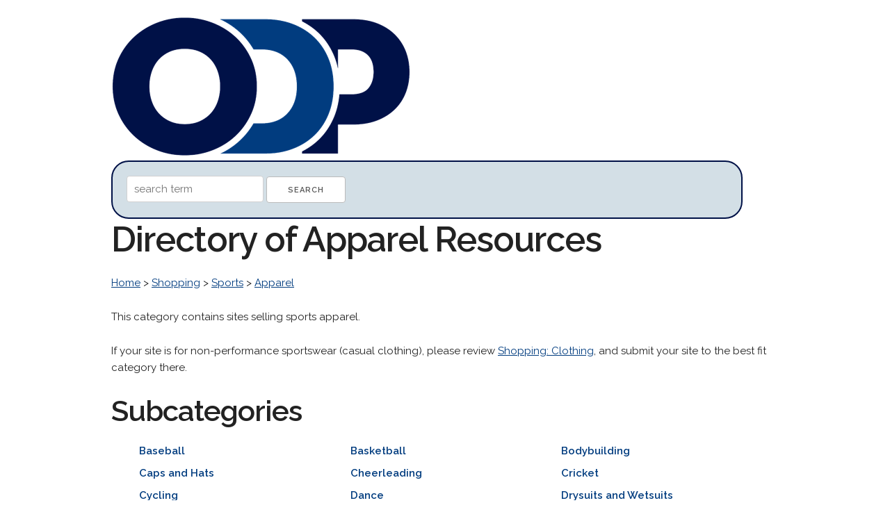

--- FILE ---
content_type: text/html; charset=UTF-8
request_url: http://www.odp.org/Shopping/Sports/Apparel
body_size: 28424
content:
<!DOCTYPE html>
<html lang="en">
<head>

  <!-- Basic Page Needs
  –––––––––––––––––––––––––––––––––––––––––––––––––– -->
  <meta charset="utf-8">
  <title>Apparel Web Directory: ODP.org   &gt; Shopping    &gt; Sports    &gt; Apparel    Directory</title>
  <meta name="description" content="Find high quality  web resources in our human edited online directory.  ">
  <meta name="author" content="">

  <!-- Mobile Specific Metas
  –––––––––––––––––––––––––––––––––––––––––––––––––– -->
  <meta name="viewport" content="width=device-width, initial-scale=1">

  <!-- FONT
  –––––––––––––––––––––––––––––––––––––––––––––––––– -->
  <link href="//fonts.googleapis.com/css?family=Raleway:400,300,600" rel="stylesheet" type="text/css">

  <!-- CSS
  –––––––––––––––––––––––––––––––––––––––––––––––––– -->
  <link rel="stylesheet" href="http://odp.org/css/normalize.css">
  <link rel="stylesheet" href="http://odp.org/css/skeleton.css">


</head>
<body>
<div class="container">
<br />

<div class="socialbuttons">
<div id="fb-root"></div>
<script>(function(d, s, id) {
  var js, fjs = d.getElementsByTagName(s)[0];
  if (d.getElementById(id)) return;
  js = d.createElement(s); js.id = id;
  js.src = "//connect.facebook.net/en_US/sdk.js#xfbml=1&version=v2.8";
  fjs.parentNode.insertBefore(js, fjs);
}(document, 'script', 'facebook-jssdk'));</script>
<div class="fb-like" data-href="https://www.facebook.com/opendirectoryprojectorg" data-layout="box_count" data-action="like" data-show-faces="true" data-share="true"></div>
</div>
<a href="http://odp.org/"><img src="http://odp.org/logo/odp.png" width="431px" height="200px" alt="The Open Directory Project." border="0"/></a>

<div class="searchdiv">
<form method="post" action="/search/">
<input type="hidden" name="token" value="254e7321602c1447e53ec7f56884ad05a5fc90d141e3ab1c2903ab58dc06e6c3" />
<input type="text" name="q" value="" placeholder="search term"/>
<input type="submit" value="Search" /> 
</form>
</div>

<h1>Directory of Apparel Resources</h1>

    <p>
        <a href="/">Home</a> >
            <a href="/Shopping">Shopping</a>  >             <a href="/Shopping/Sports">Sports</a>  >             <a href="/Shopping/Sports/Apparel">Apparel</a>         </p>

<p><p>This category contains sites selling sports apparel.</p><p>If your site is for non-performance sportswear (casual clothing), please review <a href="/Shopping/Clothing">Shopping: Clothing</a>, and submit your site to the best fit category there.</p></p>

<h2>Subcategories</h2>
<ul id="triple">
    <li><a href="/Shopping/Sports/Baseball/Apparel" style="text-decoration:none"><strong>Baseball</strong></a></li>
    <li><a href="/Shopping/Sports/Basketball/Apparel" style="text-decoration:none"><strong>Basketball</strong></a></li>
    <li><a href="/Shopping/Sports/Apparel/Bodybuilding" style="text-decoration:none"><strong>Bodybuilding</strong></a></li>
    <li><a href="/Shopping/Clothing/Casual/Caps_and_Hats/Sports" style="text-decoration:none"><strong>Caps and Hats</strong></a></li>
    <li><a href="/Shopping/Sports/Cheerleading/Apparel" style="text-decoration:none"><strong>Cheerleading</strong></a></li>
    <li><a href="/Shopping/Sports/Cricket/Apparel" style="text-decoration:none"><strong>Cricket</strong></a></li>
    <li><a href="/Shopping/Sports/Cycling/Apparel" style="text-decoration:none"><strong>Cycling</strong></a></li>
    <li><a href="/Shopping/Clothing/Niche/Dance" style="text-decoration:none"><strong>Dance</strong></a></li>
    <li><a href="/Shopping/Sports/Water_Sports/Drysuits_and_Wetsuits" style="text-decoration:none"><strong>Drysuits and Wetsuits</strong></a></li>
    <li><a href="/Shopping/Sports/Equestrian/Apparel" style="text-decoration:none"><strong>Equestrian</strong></a></li>
    <li><a href="/Shopping/Recreation/Outdoors/Fishing/Clothing" style="text-decoration:none"><strong>Fishing</strong></a></li>
    <li><a href="/Shopping/Sports/Fitness/Apparel" style="text-decoration:none"><strong>Fitness</strong></a></li>
    <li><a href="/Shopping/Clothing/Footwear/Athletic" style="text-decoration:none"><strong>Footwear</strong></a></li>
    <li><a href="/Shopping/Sports/Golf/Apparel" style="text-decoration:none"><strong>Golf</strong></a></li>
    <li><a href="/Shopping/Sports/Gymnastics/Apparel" style="text-decoration:none"><strong>Gymnastics</strong></a></li>
    <li><a href="/Shopping/Recreation/Outdoors/Hunting/Clothing" style="text-decoration:none"><strong>Hunting</strong></a></li>
    <li><a href="/Shopping/Sports/Hockey/Ice_and_Roller/Apparel" style="text-decoration:none"><strong>Ice Hockey</strong></a></li>
    <li><a href="/Shopping/Sports/Martial_Arts/Apparel" style="text-decoration:none"><strong>Martial Arts</strong></a></li>
    <li><a href="/Shopping/Vehicles/Motorcycles/Parts_and_Accessories/Apparel_and_Helmets" style="text-decoration:none"><strong>Motorcycling</strong></a></li>
    <li><a href="/Shopping/Clothing/Outerwear" style="text-decoration:none"><strong>Outdoor</strong></a></li>
    <li><a href="/Shopping/Sports/Paintball/Apparel" style="text-decoration:none"><strong>Paintball</strong></a></li>
    <li><a href="/Shopping/Sports/Apparel/Professional_and_Collegiate" style="text-decoration:none"><strong>Professional and Collegiate</strong></a></li>
    <li><a href="/Shopping/Sports/Football/Rugby/Apparel" style="text-decoration:none"><strong>Rugby</strong></a></li>
    <li><a href="/Shopping/Sports/Running/Apparel" style="text-decoration:none"><strong>Running</strong></a></li>
    <li><a href="/Shopping/Sports/Water_Sports/Scuba_Diving/Clothing" style="text-decoration:none"><strong>Scuba Diving</strong></a></li>
    <li><a href="/Shopping/Sports/Boarding/Skateboarding/Clothing" style="text-decoration:none"><strong>Skateboarding</strong></a></li>
    <li><a href="/Shopping/Sports/Skating/Clothes_and_Costumes" style="text-decoration:none"><strong>Skating</strong></a></li>
    <li><a href="/Shopping/Sports/Skiing/Apparel" style="text-decoration:none"><strong>Skiing</strong></a></li>
    <li><a href="/Shopping/Sports/Soccer/Apparel" style="text-decoration:none"><strong>Soccer</strong></a></li>
    <li><a href="/Shopping/Health/Vision/Sport_and_Safety_Eyewear" style="text-decoration:none"><strong>Sport and Safety Eyewear</strong></a></li>
    <li><a href="/Shopping/Clothing/Swimwear" style="text-decoration:none"><strong>Swimwear</strong></a></li>
    <li><a href="/Shopping/Clothing/Casual/T-Shirts/Sports" style="text-decoration:none"><strong>T-Shirts</strong></a></li>
    <li><a href="/Shopping/Sports/Tennis/Clothing" style="text-decoration:none"><strong>Tennis</strong></a></li>
    <li><a href="/Shopping/Sports/Triathlon/Apparel" style="text-decoration:none"><strong>Triathlon</strong></a></li>
    <li><a href="/Shopping/Sports/Apparel/Uniforms" style="text-decoration:none"><strong>Uniforms</strong></a></li>
    <li><a href="/Shopping/Sports/Apparel/Women&#039;s" style="text-decoration:none"><strong>Women&#039;s</strong></a></li>
</ul>
<div style="clear:both"></div>

<h2>Resources in This Category</h2>
<ul>

    <li class="listings">
    <h4><a href="http://activelyyours.com/" target="_blank" style="text-decoration:none"><strong>Actively Yours</strong></a></h4>
	<p><font color="#013C7F"><strong>http://activelyyours.com/</strong></font> <br /> Active wear and shoes for men and women.</p>
    </li>	
    <li class="listings">
    <h4><a href="http://www.adidas.com/us/" target="_blank" style="text-decoration:none"><strong>Adidas</strong></a></h4>
	<p><font color="#013C7F"><strong>http://www.adidas.com/us/</strong></font> <br /> Featuring apparel, as well as shoes designed for basketball, running, soccer, and tennis.</p>
    </li>	
    <li class="listings">
    <h4><a href="http://www.awesome-sports.com/" target="_blank" style="text-decoration:none"><strong>Awesome Sports</strong></a></h4>
	<p><font color="#013C7F"><strong>http://www.awesome-sports.com/</strong></font> <br /> Specialize in custom socks, custom uniforms, and stock sports apparel for sports teams</p>
    </li>	
    <li class="listings">
    <h4><a href="http://www.ballbag.com/" target="_blank" style="text-decoration:none"><strong>Ballbag.com, Inc.</strong></a></h4>
	<p><font color="#013C7F"><strong>http://www.ballbag.com/</strong></font> <br /> Offering sports themed bags, transporters, hats and accessories.</p>
    </li>	
    <li class="listings">
    <h4><a href="http://www.crazeewear.com/" target="_blank" style="text-decoration:none"><strong>California Crazeewear</strong></a></h4>
	<p><font color="#013C7F"><strong>http://www.crazeewear.com/</strong></font> <br /> Offers styles for men and women: baggies, shorts, mesh athletic pants, yoga outfits, bodybuilding and fitness sportswear.</p>
    </li>	
    <li class="listings">
    <h4><a href="http://shop.cbssports.com/" target="_blank" style="text-decoration:none"><strong>CBS Sports</strong></a></h4>
	<p><font color="#013C7F"><strong>http://shop.cbssports.com/</strong></font> <br /> Sports team themed apparel.</p>
    </li>	
    <li class="listings">
    <h4><a href="http://crash-pads.com/" target="_blank" style="text-decoration:none"><strong>Crash Pads</strong></a></h4>
	<p><font color="#013C7F"><strong>http://crash-pads.com/</strong></font> <br /> Protective gear for all sports. Specialize in lightweight, non restrictive padding, 6 sizes to cover a wide range of people.</p>
    </li>	
    <li class="listings">
    <h4><a href="http://www.crazyrider.com/" target="_blank" style="text-decoration:none"><strong>Crazy Rider</strong></a></h4>
	<p><font color="#013C7F"><strong>http://www.crazyrider.com/</strong></font> <br /> Sells logo t-shirts, stickers and hats.</p>
    </li>	
    <li class="listings">
    <h4><a href="http://www.customjersey.com/" target="_blank" style="text-decoration:none"><strong>CustomJersey</strong></a></h4>
	<p><font color="#013C7F"><strong>http://www.customjersey.com/</strong></font> <br /> Specializing in outfitting teams, leagues and schools. Custom graphics, lettering and numbering.</p>
    </li>	
    <li class="listings">
    <h4><a href="http://www.daviswear.de/" target="_blank" style="text-decoration:none"><strong>Daviswear</strong></a></h4>
	<p><font color="#013C7F"><strong>http://www.daviswear.de/</strong></font> <br /> Sportswear for both men and women, as well as underwear for men. Germany.</p>
    </li>	
    <li class="listings">
    <h4><a href="http://www.dragonfish.co.nz/" target="_blank" style="text-decoration:none"><strong>Dragonfish Clothing</strong></a></h4>
	<p><font color="#013C7F"><strong>http://www.dragonfish.co.nz/</strong></font> <br /> Endurance sports clothing for cycling, swimming and running. New Zealand.</p>
    </li>	
    <li class="listings">
    <h4><a href="http://www.extremeracing.co.uk/" target="_blank" style="text-decoration:none"><strong>Extreme Racing</strong></a></h4>
	<p><font color="#013C7F"><strong>http://www.extremeracing.co.uk/</strong></font> <br /> One-piece undersuit designed for winter warmth and summer cooling.</p>
    </li>	
    <li class="listings">
    <h4><a href="http://www.fanatics.com/" target="_blank" style="text-decoration:none"><strong>Fanatics, Inc.</strong></a></h4>
	<p><font color="#013C7F"><strong>http://www.fanatics.com/</strong></font> <br /> Licensed apparel and merchandise for NFL, MLB, NBA, NHL and College teams.</p>
    </li>	
    <li class="listings">
    <h4><a href="http://www.ghsports.com/" target="_blank" style="text-decoration:none"><strong>GH Sports</strong></a></h4>
	<p><font color="#013C7F"><strong>http://www.ghsports.com/</strong></font> <br /> Running, cycling, fitness, hiking, triathlon, and equestrian gear.</p>
    </li>	
    <li class="listings">
    <h4><a href="http://www.gkelite.com/" target="_blank" style="text-decoration:none"><strong>GK</strong></a></h4>
	<p><font color="#013C7F"><strong>http://www.gkelite.com/</strong></font> <br /> Features gymnastics, skating, cheer leading, dance, running, and warm-up apparel. Special orders are welcome.</p>
    </li>	
    <li class="listings">
    <h4><a href="http://www.gobros.com/" target="_blank" style="text-decoration:none"><strong>GoBros.com</strong></a></h4>
	<p><font color="#013C7F"><strong>http://www.gobros.com/</strong></font> <br /> Offering athletic shoes, team uniforms, apparel and a variety of gear for men and women.</p>
    </li>	
    <li class="listings">
    <h4><a href="http://www.gonelogo.com/" target="_blank" style="text-decoration:none"><strong>Gone Logo</strong></a></h4>
	<p><font color="#013C7F"><strong>http://www.gonelogo.com/</strong></font> <br /> Compression wear and support products.</p>
    </li>	
    <li class="listings">
    <h4><a href="http://www.gramicci.com/" target="_blank" style="text-decoration:none"><strong>Gramicci</strong></a></h4>
	<p><font color="#013C7F"><strong>http://www.gramicci.com/</strong></font> <br /> Makes and sells clothes for outdoor sports.</p>
    </li>	
    <li class="listings">
    <h4><a href="http://www.jjbsports.com/" target="_blank" style="text-decoration:none"><strong>JJB Sports</strong></a></h4>
	<p><font color="#013C7F"><strong>http://www.jjbsports.com/</strong></font> <br /> Retailer of sportswear, equipment, and footwear. UK.</p>
    </li>	
    <li class="listings">
    <h4><a href="http://www.justsweatshirts.com/" target="_blank" style="text-decoration:none"><strong>Justsweatshirts.com</strong></a></h4>
	<p><font color="#013C7F"><strong>http://www.justsweatshirts.com/</strong></font> <br /> Large collection of sweatshirts for men and women.</p>
    </li>	
    <li class="listings">
    <h4><a href="http://www.kellyssports.com/" target="_blank" style="text-decoration:none"><strong>Kelly's Sports</strong></a></h4>
	<p><font color="#013C7F"><strong>http://www.kellyssports.com/</strong></font> <br /> Provides jerseys, uniforms, and equipment such as protective gear.</p>
    </li>	
    <li class="listings">
    <h4><a href="http://lululemon.com/" target="_blank" style="text-decoration:none"><strong>Lululemon Athletica</strong></a></h4>
	<p><font color="#013C7F"><strong>http://lululemon.com/</strong></font> <br /> Features yoga, dancing and running tops and bottoms for men and women. Includes retail locations, investor and media information, and wholesale information.</p>
    </li>	
    <li class="listings">
    <h4><a href="http://www.mandmdirect.com/" target="_blank" style="text-decoration:none"><strong>M&amp;M Direct</strong></a></h4>
	<p><font color="#013C7F"><strong>http://www.mandmdirect.com/</strong></font> <br /> Retailer of name brand sports apparel for men, women and children. UK.</p>
    </li>	
    <li class="listings">
    <h4><a href="http://melrosebay.com/" target="_blank" style="text-decoration:none"><strong>Melrose Bay</strong></a></h4>
	<p><font color="#013C7F"><strong>http://melrosebay.com/</strong></font> <br /> Custom made swimwear, costumes, gloves, aerobic wear, skirts, garters and accessories.</p>
    </li>	
    <li class="listings">
    <h4><a href="http://www.mondor.com/" target="_blank" style="text-decoration:none"><strong>Mondor Manufacturer</strong></a></h4>
	<p><font color="#013C7F"><strong>http://www.mondor.com/</strong></font> <br /> Sport, fitness, yoga and dance apparel.</p>
    </li>	
    <li class="listings">
    <h4><a href="http://www.newbalance.com/" target="_blank" style="text-decoration:none"><strong>New Balance</strong></a></h4>
	<p><font color="#013C7F"><strong>http://www.newbalance.com/</strong></font> <br /> Official site offering athletic shoes, training apparel, and accessories.</p>
    </li>	
    <li class="listings">
    <h4><a href="http://www.nike.com/" target="_blank" style="text-decoration:none"><strong>Nike</strong></a></h4>
	<p><font color="#013C7F"><strong>http://www.nike.com/</strong></font> <br /> Apparel, shoes and accessories.</p>
    </li>	
    <li class="listings">
    <h4><a href="http://www.spiritsportswear.com/" target="_blank" style="text-decoration:none"><strong>North Bay Sportswear</strong></a></h4>
	<p><font color="#013C7F"><strong>http://www.spiritsportswear.com/</strong></font> <br /> Offering t-shirts, sweatshirts, jackets, screen printing, embroidery, sports uniforms.</p>
    </li>	
    <li class="listings">
    <h4><a href="http://www.pitbullclothing.com/" target="_blank" style="text-decoration:none"><strong>Pitbull Gymwear</strong></a></h4>
	<p><font color="#013C7F"><strong>http://www.pitbullclothing.com/</strong></font> <br /> Gym and sports apparel for men and women.</p>
    </li>	
    <li class="listings">
    <h4><a href="http://www.plasticclothing.com/" target="_blank" style="text-decoration:none"><strong>Plastic Clothing</strong></a></h4>
	<p><font color="#013C7F"><strong>http://www.plasticclothing.com/</strong></font> <br /> Sports, active and beach wear for men and women.</p>
    </li>	
    <li class="listings">
    <h4><a href="http://www.proline-sports.co.uk/" target="_blank" style="text-decoration:none"><strong>Proline Sports</strong></a></h4>
	<p><font color="#013C7F"><strong>http://www.proline-sports.co.uk/</strong></font> <br /> Manufacturer of apparel, sportswear, and protective wear for watersports, snowsports, xtreme sports and contact sports. UK.</p>
    </li>	
    <li class="listings">
    <h4><a href="http://www.q-sport.com/" target="_blank" style="text-decoration:none"><strong>Q-Sport</strong></a></h4>
	<p><font color="#013C7F"><strong>http://www.q-sport.com/</strong></font> <br /> Volleyball and sports t-shirts, long sleeve t-shirts, hooded sweatshirts mostly volleyball related.</p>
    </li>	
    <li class="listings">
    <h4><a href="http://www.quiksilver.com/" target="_blank" style="text-decoration:none"><strong>Quiksilver</strong></a></h4>
	<p><font color="#013C7F"><strong>http://www.quiksilver.com/</strong></font> <br /> Provides clothing and accessories for men and children. Surf shop and snow gear.</p>
    </li>	
    <li class="listings">
    <h4><a href="http://www.reebok.com/" target="_blank" style="text-decoration:none"><strong>Reebok</strong></a></h4>
	<p><font color="#013C7F"><strong>http://www.reebok.com/</strong></font> <br /> Official site offering apparel, shoes and sports related products.</p>
    </li>	
    <li class="listings">
    <h4><a href="http://www.rivercitysports.com/" target="_blank" style="text-decoration:none"><strong>River City Sports</strong></a></h4>
	<p><font color="#013C7F"><strong>http://www.rivercitysports.com/</strong></font> <br /> Online distributor of jerseys, clothing, glassware, and other memorabilia for teams in the NHL, IHL, AHL, as well as international teams.</p>
    </li>	
    <li class="listings">
    <h4><a href="http://www.russellathletic.com/" target="_blank" style="text-decoration:none"><strong>Russell Athletic</strong></a></h4>
	<p><font color="#013C7F"><strong>http://www.russellathletic.com/</strong></font> <br /> Offers athletic apparel and sportswear for men, women. and youth. Features Dri-Power technologywhich helps keep the athlete&#039;s skin drier.</p>
    </li>	
    <li class="listings">
    <h4><a href="http://www.seejanerun.com/" target="_blank" style="text-decoration:none"><strong>See Jane Run Sports</strong></a></h4>
	<p><font color="#013C7F"><strong>http://www.seejanerun.com/</strong></font> <br /> Designed to address the needs of the active woman, selling performance-oriented clothing, shoes and accessories for sport and lifestyle.</p>
    </li>	
    <li class="listings">
    <h4><a href="http://webhome.idirect.com/~showdown/" target="_blank" style="text-decoration:none"><strong>Showdown Sports</strong></a></h4>
	<p><font color="#013C7F"><strong>http://webhome.idirect.com/~showdown/</strong></font> <br /> Sportswear, team jerseys, shoes and accessories for soccer enthusiasts. Canada.</p>
    </li>	
    <li class="listings">
    <h4><a href="http://www.smacksportswear.com/" target="_blank" style="text-decoration:none"><strong>Smack Sportswear</strong></a></h4>
	<p><font color="#013C7F"><strong>http://www.smacksportswear.com/</strong></font> <br /> Beachwear and shorts for men and women.</p>
    </li>	
    <li class="listings">
    <h4><a href="http://www.angelfire.com/me3/SoulSportswear/" target="_blank" style="text-decoration:none"><strong>Soul Sportswear</strong></a></h4>
	<p><font color="#013C7F"><strong>http://www.angelfire.com/me3/SoulSportswear/</strong></font> <br /> Canadian made technical outerwear, sportswear.</p>
    </li>	
    <li class="listings">
    <h4><a href="http://www.southwestbowl.com/" target="_blank" style="text-decoration:none"><strong>Southwest Bowling Apparel</strong></a></h4>
	<p><font color="#013C7F"><strong>http://www.southwestbowl.com/</strong></font> <br /> Bowling and golf apparel.</p>
    </li>	
    <li class="listings">
    <h4><a href="http://www.spandexman.com/" target="_blank" style="text-decoration:none"><strong>Spandexman</strong></a></h4>
	<p><font color="#013C7F"><strong>http://www.spandexman.com/</strong></font> <br /> Spandex clothing for men.</p>
    </li>	
    <li class="listings">
    <h4><a href="http://www.sportees.com/" target="_blank" style="text-decoration:none"><strong>Sportees Active Wear</strong></a></h4>
	<p><font color="#013C7F"><strong>http://www.sportees.com/</strong></font> <br /> Manufacturer of custom clothing. Choose styles, colors, and fabrics.</p>
    </li>	
    <li class="listings">
    <h4><a href="http://www.sportsandstyle.com/" target="_blank" style="text-decoration:none"><strong>Sports and Style Inc.</strong></a></h4>
	<p><font color="#013C7F"><strong>http://www.sportsandstyle.com/</strong></font> <br /> Sports for men and women from Adidas, Fila, Guess, DKNY and others.</p>
    </li>	
    <li class="listings">
    <h4><a href="http://www.sportsbasement.com/" target="_blank" style="text-decoration:none"><strong>Sports Basement</strong></a></h4>
	<p><font color="#013C7F"><strong>http://www.sportsbasement.com/</strong></font> <br /> Brand name performance sports apparel and gear.</p>
    </li>	
    <li class="listings">
    <h4><a href="http://www.starstruck.com/" target="_blank" style="text-decoration:none"><strong>Star Struck</strong></a></h4>
	<p><font color="#013C7F"><strong>http://www.starstruck.com/</strong></font> <br /> Offering apparel, caps, and themed merchandise.</p>
    </li>	
    <li class="listings">
    <h4><a href="http://www.sweatitout.com/" target="_blank" style="text-decoration:none"><strong>Sweat It Out</strong></a></h4>
	<p><font color="#013C7F"><strong>http://www.sweatitout.com/</strong></font> <br /> Performance wear made with Coolmax and Lycra fabrics.</p>
    </li>	
    <li class="listings">
    <h4><a href="http://www.sweatshirtsusa.com/" target="_blank" style="text-decoration:none"><strong>Sweatshirts USA</strong></a></h4>
	<p><font color="#013C7F"><strong>http://www.sweatshirtsusa.com/</strong></font> <br /> Offers custom imprinted and embroidered sportswear items.</p>
    </li>	
    <li class="listings">
    <h4><a href="http://www.tmicheal.com/" target="_blank" style="text-decoration:none"><strong>T. Micheal Pro Shop</strong></a></h4>
	<p><font color="#013C7F"><strong>http://www.tmicheal.com/</strong></font> <br /> Offering work-out apparel, fitness gear, and active wear. Includes a gym locator.</p>
    </li>	
    <li class="listings">
    <h4><a href="http://www.underarmour.com/" target="_blank" style="text-decoration:none"><strong>Under Armour</strong></a></h4>
	<p><font color="#013C7F"><strong>http://www.underarmour.com/</strong></font> <br /> Official site. Performance apparel, footwear, outerwear, underwear, and accessories.</p>
    </li>	
    <li class="listings">
    <h4><a href="http://www.varsityjackets.net/" target="_blank" style="text-decoration:none"><strong>VarsityJackets.net</strong></a></h4>
	<p><font color="#013C7F"><strong>http://www.varsityjackets.net/</strong></font> <br /> Offers varsity, college, military, and custom embroidered lettered jackets.</p>
    </li>	
    <li class="listings">
    <h4><a href="http://www.wrightwaysportswear.com/" target="_blank" style="text-decoration:none"><strong>Wrightway Sports</strong></a></h4>
	<p><font color="#013C7F"><strong>http://www.wrightwaysportswear.com/</strong></font> <br /> Specializing in team and NHL embroidered sportswear and accessories.</p>
    </li>	
    <li class="listings">
    <h4><a href="http://www.wrigleyvillesports.com/" target="_blank" style="text-decoration:none"><strong>Wrigleyville Sports</strong></a></h4>
	<p><font color="#013C7F"><strong>http://www.wrigleyvillesports.com/</strong></font> <br /> Chicago Cubs. Bears, Blackhawks, Bulls and White Sox jerseys and other apparel.</p>
    </li>	
    <li class="listings">
    <h4><a href="http://www.zensah.com/" target="_blank" style="text-decoration:none"><strong>Zensah Performance Apparel</strong></a></h4>
	<p><font color="#013C7F"><strong>http://www.zensah.com/</strong></font> <br /> Seamless performance compression wear made of microfiber, for sports or tactical wear.</p>
    </li>	
</ul>

<h2>Related Categories</h2>
<ul>
    <li>
    <a href="/">Home</a> >
            <a href="/Business">Business</a> >             <a href="/Business/Consumer_Goods_and_Services">Consumer Goods and Services</a> >             <a href="/Business/Consumer_Goods_and_Services/Clothing">Clothing</a> >             <a href="/Business/Consumer_Goods_and_Services/Clothing/Sports">Sports</a>        </li>
    <li>
    <a href="/">Home</a> >
            <a href="/Shopping">Shopping</a> >             <a href="/Shopping/Clothing">Clothing</a> >             <a href="/Shopping/Clothing/Casual">Casual</a>        </li>
    <li>
    <a href="/">Home</a> >
            <a href="/Shopping">Shopping</a> >             <a href="/Shopping/Recreation">Recreation</a> >             <a href="/Shopping/Recreation/Outdoors">Outdoors</a> >             <a href="/Shopping/Recreation/Outdoors/Clothing">Clothing</a>        </li>
    <li>
    <a href="/">Home</a> >
            <a href="/Shopping">Shopping</a> >             <a href="/Shopping/Sports">Sports</a> >             <a href="/Shopping/Sports/College">College</a>        </li>
</ul>

<h2>Other Languages</h2>
<ul id="triple">
    <li><a href="/World/Dansk/Netbutikker/Sport/Tøj" style="text-decoration:none"><strong>Danish</strong></a></li>
    <li><a href="/World/Italiano/Acquisti_Online/Sport/Abbigliamento" style="text-decoration:none"><strong>Italian</strong></a></li>
    <li><a href="/World/Deutsch/Online-Shops/Bekleidung/Sport" style="text-decoration:none"><strong>German</strong></a></li>
    <li><a href="/World/Nederlands/Webwinkelen/Sport/Kleding" style="text-decoration:none"><strong>Dutch</strong></a></li>
    <li><a href="/World/Česky/Internetové_obchody/Sporty/Oblečení_a_výstroj" style="text-decoration:none"><strong>Czech</strong></a></li>
    <li><a href="/World/Japanese/オンラインショップ/スポーツ/ウェア" style="text-decoration:none"><strong>Japanese</strong></a></li>
    <li><a href="/World/Slovensky/Internetové_obchody/Športy/Oblečenie_a_výstroj" style="text-decoration:none"><strong>Slovensky</strong></a></li>
    <li><a href="/World/Russian/Покупки/Спорт/Одежда" style="text-decoration:none"><strong>Russian</strong></a></li>
</ul>
<div style="clear:both"></div>

<p>&nbsp;</p>

    <p>
        <a href="/">Home</a> >
            <a href="/Shopping">Shopping</a>  >             <a href="/Shopping/Sports">Sports</a>  >             <a href="/Shopping/Sports/Apparel">Apparel</a>         </p>


<p>&nbsp;</p>
<hr>

<p>&nbsp;</p>
<p>Thanks to DMOZ, which built a great web directory for nearly two decades and freely shared it with the web. <a href="http://odp.org/about.html">About us</a></p>

<p>&nbsp;</p>


<script src="//static.getclicky.com/js" type="text/javascript"></script>
<script type="text/javascript">try{ clicky.init(101032546); }catch(e){}</script>
<noscript><p><img alt="Clicky" width="1" height="1" src="//in.getclicky.com/101032546ns.gif" /></p></noscript>

</div>
</body>
</html>
